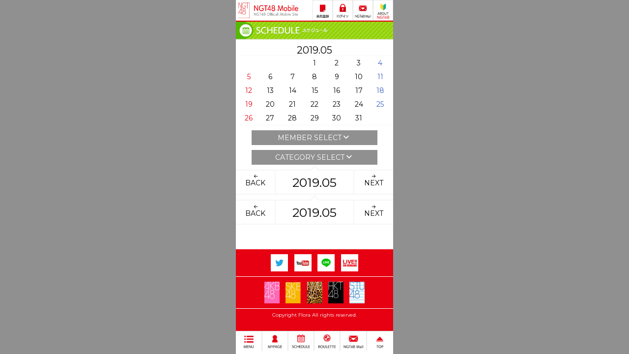

--- FILE ---
content_type: text/html; charset=UTF-8
request_url: https://mail.ngt48.com/schedule/monthly/2019.05/151/0
body_size: 4466
content:
<!DOCTYPE html>
<html>
	<head>
		<meta charset="UTF-8">
		<title>NGT48 Mobile  - SCHEDULE</title>
		<meta name="viewport" content="width=device-width, user-scalable=no, initial-scale=1, maximum-scale=1">
		<meta name="description" content="「NGT48」公式モバイルサイト。最新情報、チケット予約、限定コンテンツなど。">
		<meta name="keywords" content="NGT48,新潟,にいがた,アイドル,AKB48グループ,秋元康,エヌジーティー,えぬじーてぃー,公式モバイル">
		<meta name="copyright" content="Copyright2015 AKS All rights reserved.">
		<meta name="robots" content="index,follow">
		<meta http-equiv="imagetoolbar" content="no">
		<meta http-equiv='x-xrds-location' content='https://mail.ngt48.com/schedule/monthly/2019.05/151/0/xrds'>
		<meta property="og:locale" content="ja_JP">
		<meta property="og:site_name" content="NGT48 Mobile">
		<meta property="og:title" content="NGT48 Mobile">
		<meta property="og:type" content="website">
		<meta property="og:url" content="">
		<meta property="og:image" content="">
		<meta property="og:description" content="">
        <meta name="twitter:card" content="summary">
        <meta name="twitter:image" content="https://mail.ngt48.com/assets/img/ngt48_twitter_logo.png">
        <meta http-equiv="Pragma" content="no-cache">
		<meta http-equiv="Cache-Control" content="no-cache">
		<meta http-equiv="Expires" content="0">
		<link rel="apple-touch-icon" href="https://mail.ngt48.com/assets/img/favicon.png">
		<link rel="shortcut icon" href="https://mail.ngt48.com/assets/img/favicon.ico" type="image/vnd.microsoft.ico">
		<script type="text/javascript" src="https://mail.ngt48.com/assets/js/lib/jquery-1.10.1.min.js"></script>
		<script type="text/javascript" src="https://mail.ngt48.com/assets/js/lib/TweenMax.min.js"></script>
		<!-- slick -->
		<script type="text/javascript" src="https://mail.ngt48.com/assets/js/lib/slick/slick.min.js"></script>
		<link rel="stylesheet" type="text/css" href="https://mail.ngt48.com/assets/js/lib/slick/slick.css" />
		<link rel="stylesheet" type="text/css" href="https://mail.ngt48.com/assets/js/lib/slick/slick-theme.css" />
		<!-- /slick -->
		<!-- colorbox -->
		<script type="text/javascript" src="https://mail.ngt48.com/assets/js/lib/colorbox/jquery.colorbox-min.js"></script>
		<link rel="stylesheet" type="text/css" href="https://mail.ngt48.com/assets/js/lib/colorbox/colorbox.css" />
		<!-- /colorbox -->
		<!-- matchHeight -->
		<script type="text/javascript" src="https://mail.ngt48.com/assets/js/lib/jquery.matchHeight.js"></script>
		<!-- /matchHeight -->
		<script type="text/javascript" src="https://mail.ngt48.com/assets/js/resize.js"></script>
		<script type="text/javascript" src="https://mail.ngt48.com/assets/js/setting.js"></script>
		<link rel="stylesheet" type="text/css" href="https://mail.ngt48.com/assets/css/style.css">	
					<script type="text/javascript" src="https://mail.ngt48.com/assets/js/ga.js"></script>
		    </head>
	<body>
		<div id="WRAP">
			<!-- header -->
			<header>
				<h1><a href="https://mail.ngt48.com/">NGT48 Mobile</a></h1>
				<aside class="nav">
											<div class="ico ico_regist"><a href='https://mail.ngt48.com/registration/free/sendmail'><img src="https://mail.ngt48.com/assets/img/btn_header_regist.png" alt="会員登録"></a></div>
						<div class="ico ico_loginout"><a href='https://mail.ngt48.com/auth/login'><img src="https://mail.ngt48.com/assets/img/btn_header_login.png" alt="ログイン"></a></div>
						<div class="ico ico_mail"><a href='https://mail.ngt48.com/mailservice'><img src="https://mail.ngt48.com/assets/img/btn_header_ngt48mail.png" alt="NGT48 Mail"></a></div>
						<div class="ico ico_right"><a href='https://mail.ngt48.com/html/info/about01'><img src="https://mail.ngt48.com/assets/img/btn_header_about.png" alt="ABOUT NGT48"></a></div>
									</aside>
			</header>
			<!-- /header --><article>

<!-- スケジュール -->
<section class="schedule">
                <!--通常メニューバー-->
                                <!--クリスマスメニューバー-->
                                <!--通常メニューバー-->
                		<h2 class="img_reset"><img src="https://mail.ngt48.com/assets/img/title_schedule.png" alt="SCHEDULE"></h2>
                	<div class="calender">
		<table border="0" cellspacing="0" cellpadding="0">
		<caption>2019.05</caption>
				<tr>
												<td></td>
																<td></td>
																<td></td>
																																<td class="wed"><a href="#S_2019_05_1_WED">1</a></td>
																																					<td class="thu"><a href="#S_2019_05_2_THU">2</a></td>
																																					<td class="fri"><a href="#S_2019_05_3_FRI">3</a></td>
																																					<td class="sat"><a href="#S_2019_05_4_SAT">4</a></td>
														</tr>
				<tr>
																												<td class="sun"><a href="#S_2019_05_5_SUN">5</a></td>
																																					<td class="mon"><a href="#S_2019_05_6_MON">6</a></td>
																																					<td class="tue"><a href="#S_2019_05_7_TUE">7</a></td>
																																					<td class="wed"><a href="#S_2019_05_8_WED">8</a></td>
																																					<td class="thu"><a href="#S_2019_05_9_THU">9</a></td>
																																					<td class="fri"><a href="#S_2019_05_10_FRI">10</a></td>
																																					<td class="sat"><a href="#S_2019_05_11_SAT">11</a></td>
														</tr>
				<tr>
																												<td class="sun"><a href="#S_2019_05_12_SUN">12</a></td>
																																					<td class="mon"><a href="#S_2019_05_13_MON">13</a></td>
																																					<td class="tue"><a href="#S_2019_05_14_TUE">14</a></td>
																																					<td class="wed"><a href="#S_2019_05_15_WED">15</a></td>
																																					<td class="thu"><a href="#S_2019_05_16_THU">16</a></td>
																																					<td class="fri"><a href="#S_2019_05_17_FRI">17</a></td>
																																					<td class="sat"><a href="#S_2019_05_18_SAT">18</a></td>
														</tr>
				<tr>
																												<td class="sun"><a href="#S_2019_05_19_SUN">19</a></td>
																																					<td class="mon"><a href="#S_2019_05_20_MON">20</a></td>
																																					<td class="tue"><a href="#S_2019_05_21_TUE">21</a></td>
																																					<td class="wed"><a href="#S_2019_05_22_WED">22</a></td>
																																					<td class="thu"><a href="#S_2019_05_23_THU">23</a></td>
																																					<td class="fri"><a href="#S_2019_05_24_FRI">24</a></td>
																																					<td class="sat"><a href="#S_2019_05_25_SAT">25</a></td>
														</tr>
				<tr>
																												<td class="sun"><a href="#S_2019_05_26_SUN">26</a></td>
																																					<td class="mon"><a href="#S_2019_05_27_MON">27</a></td>
																																					<td class="tue"><a href="#S_2019_05_28_TUE">28</a></td>
																																					<td class="wed"><a href="#S_2019_05_29_WED">29</a></td>
																																					<td class="thu"><a href="#S_2019_05_30_THU">30</a></td>
																																					<td class="fri"><a href="#S_2019_05_31_FRI">31</a></td>
																					<td></td>
									</tr>
				</table>
	</div>
	<!-- member select -->
	<div class="pulldown">
		<h4>MEMBER SELECT<span class="genericon genericon-expand"></span></h4>
		<div class="list_e" style="display:none;">
			<ul>
				<li><a href="https://mail.ngt48.com/schedule/monthly/2019.05/0/0">全員</a></li>
							<li><a href="https://mail.ngt48.com/schedule/monthly/2019.05/111/0">清司 麗菜</a></li>
							<li><a href="https://mail.ngt48.com/schedule/monthly/2019.05/118/0">西潟 茉莉奈</a></li>
							<li><a href="https://mail.ngt48.com/schedule/monthly/2019.05/128/0">佐藤 海里</a></li>
							<li><a href="https://mail.ngt48.com/schedule/monthly/2019.05/131/0">藤崎 未夢</a></li>
							<li><a href="https://mail.ngt48.com/schedule/monthly/2019.05/132/0">大塚 七海</a></li>
							<li><a href="https://mail.ngt48.com/schedule/monthly/2019.05/144/0">三村 妃乃</a></li>
							<li><a href="https://mail.ngt48.com/schedule/monthly/2019.05/149/0">磯部 瑠紅</a></li>
							<li><a href="https://mail.ngt48.com/schedule/monthly/2019.05/150/0">喜多 花恵</a></li>
							<li><a href="https://mail.ngt48.com/schedule/monthly/2019.05/151/0">北村 優羽</a></li>
							<li><a href="https://mail.ngt48.com/schedule/monthly/2019.05/152/0">木本 優菜</a></li>
							<li><a href="https://mail.ngt48.com/schedule/monthly/2019.05/154/0">水津 菜月</a></li>
							<li><a href="https://mail.ngt48.com/schedule/monthly/2019.05/155/0">杉本 萌</a></li>
							<li><a href="https://mail.ngt48.com/schedule/monthly/2019.05/160/0">磯崎 菜々</a></li>
							<li><a href="https://mail.ngt48.com/schedule/monthly/2019.05/162/0">奥村 百花</a></li>
							<li><a href="https://mail.ngt48.com/schedule/monthly/2019.05/163/0">木本 杏菜</a></li>
							<li><a href="https://mail.ngt48.com/schedule/monthly/2019.05/164/0">佐藤 広花</a></li>
							<li><a href="https://mail.ngt48.com/schedule/monthly/2019.05/165/0">新沢 葵唯</a></li>
							<li><a href="https://mail.ngt48.com/schedule/monthly/2019.05/167/0">高島 柚愛</a></li>
							<li><a href="https://mail.ngt48.com/schedule/monthly/2019.05/168/0">西川 晴菜</a></li>
							<li><a href="https://mail.ngt48.com/schedule/monthly/2019.05/169/0">原 愛実</a></li>
							<li><a href="https://mail.ngt48.com/schedule/monthly/2019.05/172/0">安座間 結</a></li>
							<li><a href="https://mail.ngt48.com/schedule/monthly/2019.05/173/0">阿達 夢</a></li>
							<li><a href="https://mail.ngt48.com/schedule/monthly/2019.05/174/0">大町 佑香</a></li>
							<li><a href="https://mail.ngt48.com/schedule/monthly/2019.05/175/0">甲斐 瑞季</a></li>
							<li><a href="https://mail.ngt48.com/schedule/monthly/2019.05/176/0">北澤 百音</a></li>
							<li><a href="https://mail.ngt48.com/schedule/monthly/2019.05/177/0">佐藤 柚花</a></li>
							<li><a href="https://mail.ngt48.com/schedule/monthly/2019.05/178/0">須藤 凜華</a></li>
							<li><a href="https://mail.ngt48.com/schedule/monthly/2019.05/179/0">谷口 陽香</a></li>
							<li><a href="https://mail.ngt48.com/schedule/monthly/2019.05/180/0">辻田 季音</a></li>
							<li><a href="https://mail.ngt48.com/schedule/monthly/2019.05/181/0">中田 麻実</a></li>
							<li><a href="https://mail.ngt48.com/schedule/monthly/2019.05/182/0">皆川 日和</a></li>
						</ul>
		</div>
	</div>
	<!-- /member select -->
	<!-- category select -->
	<div class="pulldown">
		<h4>CATEGORY SELECT<span class="genericon genericon-expand"></span></h4>
		<div class="list_e" style="display:none;">
			<ul>
				<li><a href="https://mail.ngt48.com/schedule/monthly/2019.05/151/0">全て</a></li>
							<li><a href="https://mail.ngt48.com/schedule/monthly/2019.05/151/1">劇場公演</a></li>
							<li><a href="https://mail.ngt48.com/schedule/monthly/2019.05/151/2">公演</a></li>
							<li><a href="https://mail.ngt48.com/schedule/monthly/2019.05/151/3">リリース</a></li>
							<li><a href="https://mail.ngt48.com/schedule/monthly/2019.05/151/4">イベント</a></li>
							<li><a href="https://mail.ngt48.com/schedule/monthly/2019.05/151/5">握手会</a></li>
							<li><a href="https://mail.ngt48.com/schedule/monthly/2019.05/151/6">テレビ</a></li>
							<li><a href="https://mail.ngt48.com/schedule/monthly/2019.05/151/7">ラジオ</a></li>
							<li><a href="https://mail.ngt48.com/schedule/monthly/2019.05/151/8">雑誌/新聞</a></li>
							<li><a href="https://mail.ngt48.com/schedule/monthly/2019.05/151/9">WEB</a></li>
							<li><a href="https://mail.ngt48.com/schedule/monthly/2019.05/151/10">Mobile</a></li>
							<li><a href="https://mail.ngt48.com/schedule/monthly/2019.05/151/11">誕生日</a></li>
							<li><a href="https://mail.ngt48.com/schedule/monthly/2019.05/151/12">その他</a></li>
						</ul>
		</div>
	</div>
	<!-- /category select -->
	<nav>
		<a href="https://mail.ngt48.com/schedule/monthly/2019.04/151/0" class="week_prev"><span class="genericon genericon-previous"></span><br>BACK</a>
		<a href="https://mail.ngt48.com/schedule/monthly/2019.05/151/0" class="week_month_up">2019.05</a>
		<a href="https://mail.ngt48.com/schedule/monthly/2019.06/151/0" class="week_next"><span class="genericon genericon-next"></span><br>NEXT</a>
	</nav>
																																																														<nav>
		<a href="https://mail.ngt48.com/schedule/monthly/2019.04/151/0" class="week_prev"><span class="genericon genericon-previous"></span><br>BACK</a>
		<a href="https://mail.ngt48.com/schedule/monthly/2019.05/151/0" class="week_month_up">2019.05</a>
		<a href="https://mail.ngt48.com/schedule/monthly/2019.06/151/0" class="week_next"><span class="genericon genericon-next"></span><br>NEXT</a>
	</nav>
</section>
<!-- /スケジュール -->

</article>
<!-- footer -->
<footer>
	<!-- <div class="btn_menu"><a href="#">MENU</a></div>
	<div class="btn_top"><a href="#">TOP</a></div> -->
	<aside class="snslink">
		<!-- <h4>SNS公式アカウント</h4> -->
		<ul>
			<li><a href="https://twitter.com/official_ngt48" target="_blank"><img src="https://mail.ngt48.com/assets/img/icon_twitter.png" alt="Twitter"></a></li>
			<li><a href="http://www.youtube.com/c/NGT48" target="_blank"><img src="https://mail.ngt48.com/assets/img/icon_youtube.png" alt="Youtube"></a></li>
			<li><a href="https://lineblog.me/ngt48official" target="_blank"><img src="https://mail.ngt48.com/assets/img/icon_line.png" alt="LINE"></a></li>
			<li><a href="http://www.dmm.com/lod/ngt48/ngt48-004" target="_blank"><img src="https://mail.ngt48.com/assets/img/icon_liveondemand.png" alt="LIVE ON DEMAND"></a></li>
		</ul>
	</aside>
	<aside class="grouplink">
		<ul>
			<li><a href="http://sp.akb48.co.jp/" target="_blank"><img src="https://mail.ngt48.com/assets/img/logo_akb48.png" alt="AKB48"></a></li>
			<li><a href="http://sp.ske48.co.jp/" target="_blank"><img src="https://mail.ngt48.com/assets/img/logo_ske48.png" alt="SKE48"></a></li>
			<li><a href="http://spn.nmb48.com/" target="_blank"><img src="https://mail.ngt48.com/assets/img/logo_nmb48.png" alt="NMB48"></a></li>
			<li><a href="http://sp.hkt48.jp/" target="_blank"><img src="https://mail.ngt48.com/assets/img/logo_hkt48.png" alt="HKT48"></a></li>
                        <li><a href="http://sp.stu48.com/" target="_blank"><img src="https://mail.ngt48.com/assets/img/logo_stu48.png" alt="STU48"></a></li>
		</ul>
	</aside>
	<div>
		<small>Copyright Flora All rights reserved.</small>
	</div>
</footer>
<!-- footer -->

<aside id="footernav">
	<div class="footer_nav btn_menu"><a href="#"><img src="https://mail.ngt48.com/assets/img/btn_footer_menu.png" alt="MENU"></a></div>
	<div class="footer_nav btn_mypage"><a href="https://mail.ngt48.com/mypage/top"><img src="https://mail.ngt48.com/assets/img/btn_footer_mypage.png" alt="マイページ"></a></div>
	<div class="footer_nav btn_schedule"><a href="https://mail.ngt48.com/schedule"><img src="https://mail.ngt48.com/assets/img/btn_footer_schedule.png" alt="スケジュール"></a></div>
	<div class="footer_nav btn_roulette"><a href='https://mail.ngt48.com/collection/game'><img src="https://mail.ngt48.com/assets/img/btn_footer_roulette.png" alt="ROULETTE"></a></div>
	<div class="footer_nav btn_mailservice"><a href="https://mail.ngt48.com/mailservice"><img src="https://mail.ngt48.com/assets/img/btn_footer_ngt48mail.png" alt="NGT48 Mail"></a></div>
	<div class="footer_nav btn_top"><a href="#"><img src="https://mail.ngt48.com/assets/img/btn_footer_top.png" alt="TOP"></a></div>
</aside>

<article>
	<div id="popup">
		<h2>MENU<span class="btn_close genericon genericon-close"></span></h2>
		<div class="list_c">
			<ul>
									<li><a href='https://mail.ngt48.com/' title='' >TOP</a></li>			
									<li><a href='https://mail.ngt48.com/news' title='最新情報' >NEWS</a></li>			
									<li><a href='https://mail.ngt48.com/schedule' title='スケジュール' >SCHEDULE</a></li>			
									<li><a href='https://mail.ngt48.com/profile' title='メンバープロフィール' >PROFILE</a></li>			
									<li><a href='https://mail.ngt48.com/html/info/theater' title='' >劇場公演情報</a></li>			
									<li><a href='https://mail.ngt48.com/collection/game' title='ルーレット' >ROULETTE</a></li>			
									<li><a href='https://mail.ngt48.com/download_contents/wallpaper' title='壁紙' >WALLPAPER</a></li>			
									<li><a href='https://mail.ngt48.com/photolog' title='プライベートフォト' >フォトログ</a></li>			
									<li><a href='https://mail.ngt48.com/content' title='会員限定コンテンツ' >CONTENTS</a></li>			
									<li><a href='https://mail.ngt48.com/discography' title='ディスコグラフィー' >DISCOGRAPHY</a></li>			
									<li><a href='https://mail.ngt48.com/registration/mailmagazine' title='' >MAIL MAGAZINE</a></li>			
									<li><a href='http://ticket.akb48-group.com/home/top.php' title='' target='_BLANK'>NGT48Ticket</a></li>			
									<li><a href='https://official-goods-store.jp/ngt48/' title='' target='_BLANK'>SHOP</a></li>			
									<li><a href='https://mail.ngt48.com/registration/group_relation' title='' >GROUP ID</a></li>			
									<li><a href='https://mail.ngt48.com/mypage' title='' >MYPAGE</a></li>			
									<li><a href='https://mail.ngt48.com/mailservice' title='' >Mail TOP</a></li>			
							</ul>
		</div>
	</div>
</article>

	<script type="text/javascript">
	var _buyee = _buyee || {};
	_buyee['ac'] = 'ngt48-group-sp';
	_buyee['did'] = 'buyee-alliance-banner';
	_buyee['hid'] = 'buyee-item-code';
	var _bqs = _bqs || {};
	_bqs['v'] = (new Date()).getTime();
	(function() {
	var vars = [];
	for (key in _bqs) {
	vars.push(key + '=' + _bqs[key]);
	}
	var e = document.createElement('script'); e.type = 'text/javascript'; e.defer = true;
	var scheme = 'https:' == document.location.protocol ? 'https' : 'http';
	e.src =  scheme + '://' + 'banner.buyee.jp' + '/script/' + _buyee['ac'] + '.js?' + vars.join('&');
	var s = document.getElementsByTagName('script')[0]; s.parentNode.insertBefore(e, s);
	})();
	</script>

<script type='text/javascript' src='https://mail.ngt48.com/assets/js/tetra.js'></script>
</div>
</body>
</html>
